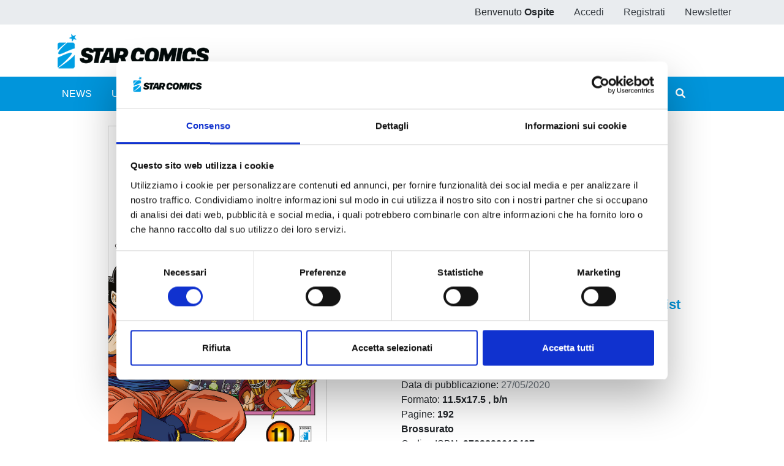

--- FILE ---
content_type: text/html;charset=UTF-8
request_url: https://www.starcomics.com/fumetto/dragon-ball-super-11-dragon-ball-super-11?r=%2Ffumetto%2Fjojonium-16
body_size: 88633
content:
<!DOCTYPE html>
<html lang="it" prefix="og: https://ogp.me/ns#" class="h-100">
	<head>
		<meta charset="utf-8"/>
		<meta http-equiv="X-UA-Compatible" content="IE=edge"/>
		<meta name="viewport" content="width=device-width, initial-scale=1"/>
		<title>Star Comics | DRAGON BALL SUPER Nr.11</title>
		<meta name="copyright" content="Starcomics"/>
		<meta name="format-detection" content="telephone=no"/>
		<meta name="description" content="Dopo l&rsquo;arrivo del Grande Kaioshin, il combattimento contro il malvagio Moro si sposta dallo spazio cosmico al nuovo pianeta Namecc." /><meta name="keywords" /><meta property="og:locale" content="it_IT" /><meta property="og:site_name" content="StarComics" /><meta property="og:title" content="DRAGON BALL SUPER Nr.11" /><meta property="og:description" content="Dopo l&rsquo;arrivo del Grande Kaioshin, il combattimento contro il malvagio Moro si sposta dallo spazio cosmico al nuovo pianeta Namecc." /><meta property="og:type" content="website" /><meta property="og:url" content="https://www.starcomics.com/fumetto/dragon-ball-super-11-dragon-ball-super-11?r=%2Ffumetto%2Fjojonium-16" /><meta property="twitter:card" content="summary" /><meta property="twitter:site" content="@EdStarComics" /><meta property="twitter:creator" content="@EdStarComics" /><meta property="og:image" content="https://www.starcomics.com/files/immagini/fumetti-cover/dragonballsuper11-1200px?r=%2Ffumetto%2Fjojonium-16" /><meta property="og:image:secure_url" content="https://www.starcomics.com/files/immagini/fumetti-cover/dragonballsuper11-1200px?r=%2Ffumetto%2Fjojonium-16" /><meta property="og:image:type" content="image/jpeg" /><meta property="og:image:width" content="1200" /><meta property="og:image:width" content="1827" />		<link rel="shortcut icon" type="image/x-icon" href="/favicon.ico" />
<link rel="apple-touch-icon" sizes="57x57" href="/img/favicon/apple-icon-57x57.png" />
<link rel="apple-touch-icon" sizes="60x60" href="/img/favicon/apple-icon-60x60.png" />
<link rel="apple-touch-icon" sizes="72x72" href="/img/favicon/apple-icon-72x72.png" />
<link rel="apple-touch-icon" sizes="76x76" href="/img/favicon/apple-icon-76x76.png" />
<link rel="apple-touch-icon" sizes="114x114" href="/img/favicon/apple-icon-114x114.png" />
<link rel="apple-touch-icon" sizes="120x120" href="/img/favicon/apple-icon-120x120.png" />
<link rel="apple-touch-icon" sizes="144x144" href="/img/favicon/apple-icon-144x144.png" />
<link rel="apple-touch-icon" sizes="152x152" href="/img/favicon/apple-icon-152x152.png" />
<link rel="apple-touch-icon" sizes="180x180" href="/img/favicon/apple-icon-180x180.png" />
<link rel="icon" type="image/png" sizes="192x192"  href="/img/favicon/android-icon-192x192.png" />
<link rel="icon" type="image/png" sizes="32x32" href="/img/favicon/favicon-32x32.png" />
<link rel="icon" type="image/png" sizes="96x96" href="/img/favicon/favicon-96x96.png" />
<link rel="icon" type="image/png" sizes="16x16" href="/img/favicon/favicon-16x16.png" />
<link rel="manifest" href="/manifest.json">
<meta name="msapplication-TileColor" content="#ffffff" />
<meta name="msapplication-TileImage" content="/img/favicon/ms-icon-144x144.png" />
<meta name="theme-color" content="#0195db" />
		<link rel="stylesheet" type="text/css" href="/css/font-awesome/all.min.css?v=2.1.6"/>
		<link
		rel="stylesheet" type="text/css" href="/css/app.min.css?v=2.1.6"/>
		<!--[if lt IE 9]>
		            <script src="/js/libs/html5shiv/html5shiv.min.js?v=2.1.6"></script>
		            <script src="/js/libs/respond/respond.min.js?v=2.1.6"></script>
		        <![endif]-->
					<script id="Cookiebot" src="https://consent.cookiebot.com/uc.js" data-cbid="f89bdd0e-da9e-4882-9358-dce9cade2c5b" data-blockingmode="auto" type="text/javascript"></script>
							<link rel="stylesheet" type="text/css" href="/css/libs/typeaheadjs/typeahead.min.css?v=2.1.6" />
<link rel="stylesheet" type="text/css" href="/css/libs/jquery-lightbox/lightbox.min.css?v=2.1.6" />
<link rel="stylesheet" type="text/css" href="/css/libs/swiper/swiper.min.css?v=2.1.6" />
				<link rel="stylesheet" type="text/css" href="/css/home.min.css?v=2.1.6" />
<link rel="stylesheet" type="text/css" href="/css/fumetto.min.css?v=2.1.6" />
				<!-- Meta Pixel Code -->

		<script>
			!function (f, b, e, v, n, t, s) {
            if (f.fbq) 
            return;

            n = f.fbq = function () {
            n.callMethod ? n.callMethod.apply(n, arguments) : n.queue.push(arguments)
            };

            if (! f._fbq) 
            f._fbq = n;

            n.push = n;
            n.loaded = !0;
            n.version = '2.0';

            n.queue = [];
            t = b.createElement(e);
            t.async = !0;

            t.src = v;
            s = b.getElementsByTagName(e)[0];

            s.parentNode.insertBefore(t, s)
            }(window, document, 'script', 'https://connect.facebook.net/en_US/fbevents.js');

            fbq('init', '730595134453239');

            fbq('track', 'PageView');
		</script>

		<noscript><img height="1" width="1" style="display:none" src="https://www.facebook.com/tr?id=730595134453239&ev=PageView&noscript=1"/></noscript>

		<!-- End Meta Pixel Code -->
	</head>
	<body class="d-flex flex-column h-100 px-0">
				<style>
    /* @media (max-width: 768px) {
        .popup_natalizio {
            width: 100%;
        }
    }
    @media (min-width: 769px) {
        .popup_natalizio {
            width: 60%;
        }
    } */
</style>						<header>
    <div class="bg-gray-200">
        <div class="container p-0">
            <ul class="nav justify-content-end">
                            <li class="nav-item d-none d-sm-block">
                    <span class="nav-link">Benvenuto <strong>Ospite</strong></span>
                </li>
                <li class="nav-item">
                    <a class="nav-link text-dark" href="/accedi?r=%2Ffumetto%2Fjojonium-16">Accedi</a>
                </li>
                <li class="nav-item">
                    <a class="nav-link text-dark" href="/registrazione?r=%2Ffumetto%2Fjojonium-16">Registrati</a>
                </li>
                <li class="nav-item">
                    <a class="nav-link text-dark" href="/iscrizione-newsletter?r=%2Ffumetto%2Fjojonium-16" title="Iscriviti alla newsletter">Newsletter</a>
                </li>
                        </ul>
        </div>
    </div>
    <nav class="navbar navbar-expand navbar-light">
        <div class="container">
            <a class="navbar-brand" href="/?r=%2Ffumetto%2Fjojonium-16" title="Home">
                <img src="/img/logo_starcomics_2021.png" alt="Star Comics" title="Star Comics" class="img-fluid" />
            </a>
            
            <ul class="navbar-nav ml-auto d-lg-none">
                <li class="nav-item d-block">
                    <button type="button" class="btn btn-link border-0 nav-link" data-toggle="collapse" data-target="#navbarSupportedContent" aria-controls="navbarSupportedContent" aria-expanded="false" aria-label="Toggle navigation">
                        <i class="fa fa-bars"></i>
                    </button>
                </li>
            </ul>
        </div>
    </nav>
    <div id="sub-menu" class="navbar navbar-expand-lg navbar-light bg-primary navbar-mini p-0">
        <div class="collapse navbar-collapse p-2" id="navbarSupportedContent">
            <div class="container">
                <ul class="navbar-nav mr-auto">
                    <li class="nav-item ">
                        <a class="nav-link text-white" href="/news?r=%2Ffumetto%2Fjojonium-16" title="News">NEWS</a>
                    </li>
                    <li class="nav-item ">
                        <a class="nav-link text-white" href="/uscite?r=%2Ffumetto%2Fjojonium-16" title="Ultime uscite">ULTIME USCITE</a>
                    </li>
                    <li class="nav-item ">
                        <a class="nav-link text-white" href="/shop-fumetti-online?r=%2Ffumetto%2Fjojonium-16" title="Shop">SHOP</a>
                    </li>
                    <li class="nav-item ">
                        <a class="nav-link text-white" href="/catalogo-fumetti?r=%2Ffumetto%2Fjojonium-16" title="Catalogo">CATALOGO</a>
                    </li>
                    <li class="nav-item ">
                        <a class="nav-link text-white" href="/sfoglia-online?r=%2Ffumetto%2Fjojonium-16" title="Sfoglia online">SFOGLIA ONLINE</a>
                    </li>
                    <li class="nav-item ">
                        <a class="nav-link text-white" href="/digistar?r=%2Ffumetto%2Fjojonium-16" title="DIGISTAR">DIGISTAR</a>
                    </li>
                    <li class="nav-item ml-auto"></li>
                		
<li class="nav-item">
        <a 
    	href="/?r=%2Ffumetto%2Fdragon-ball-super-11-dragon-ball-super-11%3Fr%3D%252Ffumetto%252Fjojonium-16&filter=1" 
    	class="nav-link text-white text-lg-center ilove " 
    	rel="noindex nofollow">
        <span>#ILOVEMANGA</span>
        <span>#STAR</span>
    </a>
</li>
<li class="nav-item">
        <a  
    	href="/?r=%2Ffumetto%2Fdragon-ball-super-11-dragon-ball-super-11%3Fr%3D%252Ffumetto%252Fjojonium-16&filter=2" 
    	class="nav-link text-white text-lg-center ilove " 
    	rel="noindex nofollow">
        <span>#ILOVECOMICS</span>
        <span>#ASTRA</span>
    </a>
</li>
                    <li class="nav-item">
                        <button type="button" class="btn btn-link border-0 nav-link text-white" data-toggle="modal" data-target="#search-modal" title="Cerca">
                            <i class="fa fa-search"></i> <span class="d-lg-none">CERCA</span>
                        </button>
                    </li>
                </ul>
            </div>
        </div>
    </div>
</header>
		<main role="main" class="flex-shrink-0">
			<section class="py-4">
    <div class="container">
                <div class="row dettaglio-fumetto">
            <div class="col-12 col-md-6 text-center text-md-left">
                       
                <a href="/files/immagini/fumetti-cover/dragonballsuper11-1200px?r=%2Ffumetto%2Fjojonium-16" data-lightbox="dragonballsuper11-1200px" data-title="DRAGON BALL SUPER n. 11" data-alt="DRAGON BALL SUPER n. 11">
                    <img src="/files/immagini/fumetti-cover/dragonballsuper11-1200px?r=%2Ffumetto%2Fjojonium-16" loading="lazy" width="1200" height="1827" class="immagine-fumetto-dettaglio img-fluid d-block mx-auto" title="Fumetto DRAGON BALL SUPER n. 11" />
                </a>
                            </div>
            <div class="col-12 col-md-6">
                <div class="row">
                    <div class="col">
                        <h1 class="h2" title="DRAGON BALL SUPER n. 11">
                            DRAGON BALL SUPER n. 11                        </h1>
                                                <p class="testata">
                            <a href="/testate-fumetti/dragon-ball-super?r=%2Ffumetto%2Fjojonium-16" title="Vedi tutti i fumetti della testata DRAGON BALL SUPER">
                                DRAGON BALL SUPER                            </a> 
                            <span>n.11</span>
                        </p>
                                                <p>
                            di 
                            <strong>
                                <a href="/autori-fumetti/akira-toriyama?r=%2Ffumetto%2Fjojonium-16" title="Vedi tutti i fumetti di Akira Toriyama">Akira Toriyama<span style="color: #000">,</span></a><a href="/autori-fumetti/toyotaro?r=%2Ffumetto%2Fjojonium-16" title="Vedi tutti i fumetti di Toyotaro">Toyotaro<span style="color: #000"></span></a>                            </strong>
                        </p>
                                                
                         <a href="https://www.starcomics.com/fumetto/dragon-ball-super-11-dragon-ball-super-11?r=%2Ffumetto%2Fjojonium-16" class="share">
                           <i class="far fa-share-alt"></i> Condividi
                        </a>
                    </div>
                </div>
                <div class="row my-4">
                    <div class="col-12 col-lg-4">
                        <p class="prezzo-dettaglio-fumetto">
                                                        &euro; 5,50                                                    </p>
                    </div>
                    <div class="col-12 col-lg-8">
                                                <p class="mb-0">
                            <button type="button"
                               class="btn btn-link text-muted text-decoration-none font-size-22 "
                                                              >
                                <i class="fas fa-shopping-cart fa-fw"></i> <strong>Acquista ora</strong>
                            </button>
                        </p>
                                                
                        <p class="mb-0">
                                                        <a href="/titoli-fumetti/dragon-ball-super?r=%2Ffumetto%2Fjojonium-16" class="btn btn-link text-decoration-none font-size-22" title="Vedi tutti gli store digitali disponibili per DRAGON BALL SUPER">
                                <i class="fas fa-globe fa-fw"></i> <strong>Edizione digitale</strong>
                            </a>
                                                    </p>
                        
                                                    
                        <p class="mb-0">
                            <a href="/accedi?r=%2Ffumetto%2Fdragon-ball-super-11-dragon-ball-super-11" rel="noindex nofollow" class="btn btn-link text-decoration-none font-size-22" title="Aggiungi alla wishlist">
                                <i class="far fa-heart fa-fw"></i> <strong>Aggiungi alla wishlist</strong>
                            </a>
                        </p>
                                                                    </div>
                </div>
                <div class="row">
                    <div class="col">
                                                                        <p class="mb-0">
                            <span>Categorie: </span>
                                                        <a
                                href="/categorie-fumetti/manga?r=%2Ffumetto%2Fjojonium-16"
                                title="Vedi tutti i fumetti della categoria Manga"
                            >Manga</a> 
                                                    </p>
                                                                                                <p class="mb-0">
                            <span>Sottocategorie: </span>
                                                        <a
                                href="/categorie-fumetti/manga/shonen?r=%2Ffumetto%2Fjojonium-16"
                                title="Vedi tutti i fumetti della sottocategoria Shonen"
                            >Shonen</a>                                                    </p>
                                                <p class="mb-0">
                            Serie: 
                            <a href="/titoli-fumetti/dragon-ball-super?r=%2Ffumetto%2Fjojonium-16" title="Vedi tutti i fumetti con titolo DRAGON BALL SUPER">
                                DRAGON BALL SUPER                            </a>
                        </p>
                        <p class="mb-0">Data di pubblicazione: <span class="text-muted">27/05/2020</span></p>
                        <p class="mb-0">
                            Formato:
                            <strong>
                                11.5x17.5                                                                                                , b/n
                                                            </strong>
                        </p>
                        <p class="mb-0">
                            Pagine: <strong>192</strong>
                        </p>

                                                <p class="mb-0">
                            <strong>Brossurato</strong>
                        </p>
                        
                        
                        
                        
                        <p class="mb-0">
                            Codice ISBN: <strong>9788822618467</strong>
                        </p>
                        
                                                                        <p class="mb-0">
                            Puoi trovarlo in: <strong>Fumetteria, Edicola, Online store, Formato Digitale, Libreria</strong>
                        </p>
                                            </div>
                </div>
            </div>
        </div>
        
        <div class="row">
            <div class="col-12">
                <div class="mt-4 pt-3">
                                        <h4 class="text-primary">LA SAGA PIÙ FAMOSA AL MONDO TORNA CON STORIE INEDITE E SPETTACOLARI!</h4>
                                        
                        <p>Dopo l’arrivo del Grande Kaioshin, il combattimento contro il malvagio Moro si sposta dallo spazio cosmico al nuovo pianeta Namecc. A causa del terzo desiderio espresso dal nemico, Goku e i suoi si trovano improvvisamente in svantaggio e decidono così di battere momentaneamente in ritirata...</p>                    
                </div>
            </div>
        </div>
    </div>
</section>



<section class="bg-light py-4">
    <div class="container bg-light">
        <div class="row mb-4">
            <div class="col-12">
                <div class="pt-4">
                    <h2 class="mb-4" title="Altri volumi della serie">Altri volumi della serie</h2>
                      
                    <div class="swiper-container swiper-container-mx-negative swiper-init" data-swiper="{&quot;slidesPerView&quot;:4,&quot;spaceBetween&quot;:5,&quot;loop&quot;:false,&quot;autoplay&quot;:true,&quot;roundLengths&quot;:true,&quot;breakpoints&quot;:{&quot;1200&quot;:{&quot;slidesPerView&quot;:3},&quot;991&quot;:{&quot;slidesPerView&quot;:2},&quot;565&quot;:{&quot;slidesPerView&quot;:1}},&quot;pagination&quot;:{&quot;el&quot;:&quot;.swiper-pagination&quot;,&quot;clickable&quot;:true,&quot;dynamicBullets&quot;:true},&quot;navigation&quot;:{&quot;nextEl&quot;:&quot;.swiper-button-next&quot;,&quot;prevEl&quot;:&quot;.swiper-button-prev&quot;}}">
    <div class="swiper-wrapper pb-5">
                <div class="swiper-slide h-auto px-2">
            <div class="card fumetto-card border-0">
        <a href="/fumetto/dragon-ball-super-24?r=%2Ffumetto%2Fjojonium-16" title="DRAGON BALL SUPER n. 24">
    <div class="card-img-top">
                <figure class="mb-0">
            <img src="/files/immagini/fumetti-cover/thumbnail/dragonballsuper-24-1200px?r=%2Ffumetto%2Fjojonium-16" loading="lazy" width="1200" height="1827" title="DRAGON BALL SUPER n. 24" alt="DRAGON BALL SUPER n. 24" />
        </figure>
            </div>
    </a>
    <a href="/fumetto/dragon-ball-super-24?r=%2Ffumetto%2Fjojonium-16" title="DRAGON BALL SUPER n. 24">
    	<div class="card-body text-center">
    	    <h4 class="card-title mb-0">
                DRAGON BALL SUPER n. 24            </h4>
            <p class="card-text mb-0 d-flex flex-column justify-content-end">
                                <span class="text-secondary">11/11/2025</span>
            </p>
        </div>
    </a>
    <div class="text-center">
                <div class="d-flex justify-content-between m-auto nav-card-options">
            <div class="d-flex align-items-center font-weight-bold ml-0">
            	            	
            	&euro; 5,50                            </div>
            <div class="mr-0">
                <div class="nav justify-content-end">
                    <div class="nav-item">
                       
                                 
                        <a class="btn btn-link" href="/accedi?r=%2Ffumetto%2Fdragon-ball-super-11-dragon-ball-super-11" rel="noindex nofollow" title="Aggiungi alla wishlist">
                            <i class="far fa-heart"></i>
                        </a>
                     
                    </div>
                    <div class="nav-item">
                                                                                
                        <a class="btn btn-link pr-0" href="/accedi?r=%2Ffumetto%2Fdragon-ball-super-11-dragon-ball-super-11" rel="noindex nofollow" title="Aggiungi al carrello">
                            <i class="fas fa-shopping-cart"></i>
                        </a>
                                                                        </div>
                </div>
            </div>
        </div>
            </div>
</div>
        </div>
                <div class="swiper-slide h-auto px-2">
            <div class="card fumetto-card border-0">
        <a href="/fumetto/dragon-ball-super-23?r=%2Ffumetto%2Fjojonium-16" title="DRAGON BALL SUPER n. 23">
    <div class="card-img-top">
                <figure class="mb-0">
            <img src="/files/immagini/fumetti-cover/thumbnail/dragonballsuper-23-1200px-1?r=%2Ffumetto%2Fjojonium-16" loading="lazy" width="1200" height="1827" title="DRAGON BALL SUPER n. 23" alt="DRAGON BALL SUPER n. 23" />
        </figure>
            </div>
    </a>
    <a href="/fumetto/dragon-ball-super-23?r=%2Ffumetto%2Fjojonium-16" title="DRAGON BALL SUPER n. 23">
    	<div class="card-body text-center">
    	    <h4 class="card-title mb-0">
                DRAGON BALL SUPER n. 23            </h4>
            <p class="card-text mb-0 d-flex flex-column justify-content-end">
                                <span class="text-secondary">29/10/2024</span>
            </p>
        </div>
    </a>
    <div class="text-center">
                <div class="d-flex justify-content-between m-auto nav-card-options">
            <div class="d-flex align-items-center font-weight-bold ml-0">
            	            	
            	&euro; 5,50                            </div>
            <div class="mr-0">
                <div class="nav justify-content-end">
                    <div class="nav-item">
                       
                                 
                        <a class="btn btn-link" href="/accedi?r=%2Ffumetto%2Fdragon-ball-super-11-dragon-ball-super-11" rel="noindex nofollow" title="Aggiungi alla wishlist">
                            <i class="far fa-heart"></i>
                        </a>
                     
                    </div>
                    <div class="nav-item">
                                                	                    	<a class="btn btn-link text-muted pr-0" rel="noindex nofollow" title="Fumetto non disponibile">
                            <i class="fas fa-shopping-cart"></i>
                        </a>
                    		                                            </div>
                </div>
            </div>
        </div>
            </div>
</div>
        </div>
                <div class="swiper-slide h-auto px-2">
            <div class="card fumetto-card border-0">
        <a href="/fumetto/dragon-ball-super-22?r=%2Ffumetto%2Fjojonium-16" title="DRAGON BALL SUPER n. 22">
    <div class="card-img-top">
                <figure class="mb-0">
            <img src="/files/immagini/fumetti-cover/thumbnail/dragonballsuper-22-1200px?r=%2Ffumetto%2Fjojonium-16" loading="lazy" width="1200" height="1827" title="DRAGON BALL SUPER n. 22" alt="DRAGON BALL SUPER n. 22" />
        </figure>
            </div>
    </a>
    <a href="/fumetto/dragon-ball-super-22?r=%2Ffumetto%2Fjojonium-16" title="DRAGON BALL SUPER n. 22">
    	<div class="card-body text-center">
    	    <h4 class="card-title mb-0">
                DRAGON BALL SUPER n. 22            </h4>
            <p class="card-text mb-0 d-flex flex-column justify-content-end">
                                <span class="text-secondary">18/06/2024</span>
            </p>
        </div>
    </a>
    <div class="text-center">
                <div class="d-flex justify-content-between m-auto nav-card-options">
            <div class="d-flex align-items-center font-weight-bold ml-0">
            	            	
            	&euro; 5,50                            </div>
            <div class="mr-0">
                <div class="nav justify-content-end">
                    <div class="nav-item">
                       
                                 
                        <a class="btn btn-link" href="/accedi?r=%2Ffumetto%2Fdragon-ball-super-11-dragon-ball-super-11" rel="noindex nofollow" title="Aggiungi alla wishlist">
                            <i class="far fa-heart"></i>
                        </a>
                     
                    </div>
                    <div class="nav-item">
                                                	                    	<a class="btn btn-link text-muted pr-0" rel="noindex nofollow" title="Fumetto non disponibile">
                            <i class="fas fa-shopping-cart"></i>
                        </a>
                    		                                            </div>
                </div>
            </div>
        </div>
            </div>
</div>
        </div>
                <div class="swiper-slide h-auto px-2">
            <div class="card fumetto-card border-0">
        <a href="/fumetto/dragon-ball-super-21?r=%2Ffumetto%2Fjojonium-16" title="DRAGON BALL SUPER n. 21">
    <div class="card-img-top">
                <figure class="mb-0">
            <img src="/files/immagini/fumetti-cover/thumbnail/dragonballsuper-21-1200px?r=%2Ffumetto%2Fjojonium-16" loading="lazy" width="1200" height="1827" title="DRAGON BALL SUPER n. 21" alt="DRAGON BALL SUPER n. 21" />
        </figure>
            </div>
    </a>
    <a href="/fumetto/dragon-ball-super-21?r=%2Ffumetto%2Fjojonium-16" title="DRAGON BALL SUPER n. 21">
    	<div class="card-body text-center">
    	    <h4 class="card-title mb-0">
                DRAGON BALL SUPER n. 21            </h4>
            <p class="card-text mb-0 d-flex flex-column justify-content-end">
                                <span class="text-secondary">30/01/2024</span>
            </p>
        </div>
    </a>
    <div class="text-center">
                <div class="d-flex justify-content-between m-auto nav-card-options">
            <div class="d-flex align-items-center font-weight-bold ml-0">
            	            	
            	&euro; 5,50                            </div>
            <div class="mr-0">
                <div class="nav justify-content-end">
                    <div class="nav-item">
                       
                                 
                        <a class="btn btn-link" href="/accedi?r=%2Ffumetto%2Fdragon-ball-super-11-dragon-ball-super-11" rel="noindex nofollow" title="Aggiungi alla wishlist">
                            <i class="far fa-heart"></i>
                        </a>
                     
                    </div>
                    <div class="nav-item">
                                                	                    	<a class="btn btn-link text-muted pr-0" rel="noindex nofollow" title="Fumetto non disponibile">
                            <i class="fas fa-shopping-cart"></i>
                        </a>
                    		                                            </div>
                </div>
            </div>
        </div>
            </div>
</div>
        </div>
                <div class="swiper-slide h-auto px-2">
            <div class="card fumetto-card border-0">
        <a href="/fumetto/dragon-ball-super-20?r=%2Ffumetto%2Fjojonium-16" title="DRAGON BALL SUPER n. 20">
    <div class="card-img-top">
                <figure class="mb-0">
            <img src="/files/immagini/fumetti-cover/thumbnail/dragon-ball-super-20-1200px?r=%2Ffumetto%2Fjojonium-16" loading="lazy" width="1200" height="1827" title="DRAGON BALL SUPER n. 20" alt="DRAGON BALL SUPER n. 20" />
        </figure>
            </div>
    </a>
    <a href="/fumetto/dragon-ball-super-20?r=%2Ffumetto%2Fjojonium-16" title="DRAGON BALL SUPER n. 20">
    	<div class="card-body text-center">
    	    <h4 class="card-title mb-0">
                DRAGON BALL SUPER n. 20            </h4>
            <p class="card-text mb-0 d-flex flex-column justify-content-end">
                                <span class="text-secondary">27/09/2023</span>
            </p>
        </div>
    </a>
    <div class="text-center">
                <div class="d-flex justify-content-between m-auto nav-card-options">
            <div class="d-flex align-items-center font-weight-bold ml-0">
            	            	
            	&euro; 5,50                            </div>
            <div class="mr-0">
                <div class="nav justify-content-end">
                    <div class="nav-item">
                       
                                 
                        <a class="btn btn-link" href="/accedi?r=%2Ffumetto%2Fdragon-ball-super-11-dragon-ball-super-11" rel="noindex nofollow" title="Aggiungi alla wishlist">
                            <i class="far fa-heart"></i>
                        </a>
                     
                    </div>
                    <div class="nav-item">
                                                                                
                        <a class="btn btn-link pr-0" href="/accedi?r=%2Ffumetto%2Fdragon-ball-super-11-dragon-ball-super-11" rel="noindex nofollow" title="Aggiungi al carrello">
                            <i class="fas fa-shopping-cart"></i>
                        </a>
                                                                        </div>
                </div>
            </div>
        </div>
            </div>
</div>
        </div>
                <div class="swiper-slide h-auto px-2">
            <div class="card fumetto-card border-0">
        <a href="/fumetto/dragon-ball-super-19?r=%2Ffumetto%2Fjojonium-16" title="DRAGON BALL SUPER n. 19">
    <div class="card-img-top">
                <figure class="mb-0">
            <img src="/files/immagini/fumetti-cover/thumbnail/db-super-19-1200px?r=%2Ffumetto%2Fjojonium-16" loading="lazy" width="1200" height="1827" title="DRAGON BALL SUPER n. 19" alt="DRAGON BALL SUPER n. 19" />
        </figure>
            </div>
    </a>
    <a href="/fumetto/dragon-ball-super-19?r=%2Ffumetto%2Fjojonium-16" title="DRAGON BALL SUPER n. 19">
    	<div class="card-body text-center">
    	    <h4 class="card-title mb-0">
                DRAGON BALL SUPER n. 19            </h4>
            <p class="card-text mb-0 d-flex flex-column justify-content-end">
                                <span class="text-secondary">24/05/2023</span>
            </p>
        </div>
    </a>
    <div class="text-center">
                <div class="d-flex justify-content-between m-auto nav-card-options">
            <div class="d-flex align-items-center font-weight-bold ml-0">
            	            	
            	&euro; 5,50                            </div>
            <div class="mr-0">
                <div class="nav justify-content-end">
                    <div class="nav-item">
                       
                                 
                        <a class="btn btn-link" href="/accedi?r=%2Ffumetto%2Fdragon-ball-super-11-dragon-ball-super-11" rel="noindex nofollow" title="Aggiungi alla wishlist">
                            <i class="far fa-heart"></i>
                        </a>
                     
                    </div>
                    <div class="nav-item">
                                                	                    	<a class="btn btn-link text-muted pr-0" rel="noindex nofollow" title="Fumetto non disponibile">
                            <i class="fas fa-shopping-cart"></i>
                        </a>
                    		                                            </div>
                </div>
            </div>
        </div>
            </div>
</div>
        </div>
                <div class="swiper-slide h-auto px-2">
            <div class="card fumetto-card border-0">
        <a href="/fumetto/dragon-ball-super-18?r=%2Ffumetto%2Fjojonium-16" title="DRAGON BALL SUPER n. 18">
    <div class="card-img-top">
                <figure class="mb-0">
            <img src="/files/immagini/fumetti-cover/thumbnail/dragon-ball-super-18-1200px?r=%2Ffumetto%2Fjojonium-16" loading="lazy" width="1200" height="1827" title="DRAGON BALL SUPER n. 18" alt="DRAGON BALL SUPER n. 18" />
        </figure>
            </div>
    </a>
    <a href="/fumetto/dragon-ball-super-18?r=%2Ffumetto%2Fjojonium-16" title="DRAGON BALL SUPER n. 18">
    	<div class="card-body text-center">
    	    <h4 class="card-title mb-0">
                DRAGON BALL SUPER n. 18            </h4>
            <p class="card-text mb-0 d-flex flex-column justify-content-end">
                                <span class="text-secondary">25/01/2023</span>
            </p>
        </div>
    </a>
    <div class="text-center">
                <div class="d-flex justify-content-between m-auto nav-card-options">
            <div class="d-flex align-items-center font-weight-bold ml-0">
            	            	
            	&euro; 5,50                            </div>
            <div class="mr-0">
                <div class="nav justify-content-end">
                    <div class="nav-item">
                       
                                 
                        <a class="btn btn-link" href="/accedi?r=%2Ffumetto%2Fdragon-ball-super-11-dragon-ball-super-11" rel="noindex nofollow" title="Aggiungi alla wishlist">
                            <i class="far fa-heart"></i>
                        </a>
                     
                    </div>
                    <div class="nav-item">
                                                                                
                        <a class="btn btn-link pr-0" href="/accedi?r=%2Ffumetto%2Fdragon-ball-super-11-dragon-ball-super-11" rel="noindex nofollow" title="Aggiungi al carrello">
                            <i class="fas fa-shopping-cart"></i>
                        </a>
                                                                        </div>
                </div>
            </div>
        </div>
            </div>
</div>
        </div>
                <div class="swiper-slide h-auto px-2">
            <div class="card fumetto-card border-0">
        <a href="/fumetto/dragon-ball-super-17?r=%2Ffumetto%2Fjojonium-16" title="DRAGON BALL SUPER n. 17">
    <div class="card-img-top">
                <figure class="mb-0">
            <img src="/files/immagini/fumetti-cover/thumbnail/dragonball-super-17-1200px?r=%2Ffumetto%2Fjojonium-16" loading="lazy" width="1200" height="1825" title="DRAGON BALL SUPER n. 17" alt="DRAGON BALL SUPER n. 17" />
        </figure>
            </div>
    </a>
    <a href="/fumetto/dragon-ball-super-17?r=%2Ffumetto%2Fjojonium-16" title="DRAGON BALL SUPER n. 17">
    	<div class="card-body text-center">
    	    <h4 class="card-title mb-0">
                DRAGON BALL SUPER n. 17            </h4>
            <p class="card-text mb-0 d-flex flex-column justify-content-end">
                                <span class="text-secondary">21/09/2022</span>
            </p>
        </div>
    </a>
    <div class="text-center">
                <div class="d-flex justify-content-between m-auto nav-card-options">
            <div class="d-flex align-items-center font-weight-bold ml-0">
            	            	
            	&euro; 5,50                            </div>
            <div class="mr-0">
                <div class="nav justify-content-end">
                    <div class="nav-item">
                       
                                 
                        <a class="btn btn-link" href="/accedi?r=%2Ffumetto%2Fdragon-ball-super-11-dragon-ball-super-11" rel="noindex nofollow" title="Aggiungi alla wishlist">
                            <i class="far fa-heart"></i>
                        </a>
                     
                    </div>
                    <div class="nav-item">
                                                                                
                        <a class="btn btn-link pr-0" href="/accedi?r=%2Ffumetto%2Fdragon-ball-super-11-dragon-ball-super-11" rel="noindex nofollow" title="Aggiungi al carrello">
                            <i class="fas fa-shopping-cart"></i>
                        </a>
                                                                        </div>
                </div>
            </div>
        </div>
            </div>
</div>
        </div>
                <div class="swiper-slide h-auto px-2">
            <div class="card fumetto-card border-0">
        <a href="/fumetto/dragon-ball-super-16?r=%2Ffumetto%2Fjojonium-16" title="DRAGON BALL SUPER n. 16">
    <div class="card-img-top">
                <figure class="mb-0">
            <img src="/files/immagini/fumetti-cover/thumbnail/dragonballsuper-16-1200px?r=%2Ffumetto%2Fjojonium-16" loading="lazy" width="1200" height="1826" title="DRAGON BALL SUPER n. 16" alt="DRAGON BALL SUPER n. 16" />
        </figure>
            </div>
    </a>
    <a href="/fumetto/dragon-ball-super-16?r=%2Ffumetto%2Fjojonium-16" title="DRAGON BALL SUPER n. 16">
    	<div class="card-body text-center">
    	    <h4 class="card-title mb-0">
                DRAGON BALL SUPER n. 16            </h4>
            <p class="card-text mb-0 d-flex flex-column justify-content-end">
                                <span class="text-secondary">20/04/2022</span>
            </p>
        </div>
    </a>
    <div class="text-center">
                <div class="d-flex justify-content-between m-auto nav-card-options">
            <div class="d-flex align-items-center font-weight-bold ml-0">
            	            	
            	&euro; 5,90                            </div>
            <div class="mr-0">
                <div class="nav justify-content-end">
                    <div class="nav-item">
                       
                                 
                        <a class="btn btn-link" href="/accedi?r=%2Ffumetto%2Fdragon-ball-super-11-dragon-ball-super-11" rel="noindex nofollow" title="Aggiungi alla wishlist">
                            <i class="far fa-heart"></i>
                        </a>
                     
                    </div>
                    <div class="nav-item">
                                                	                    	<a class="btn btn-link text-muted pr-0" rel="noindex nofollow" title="Fumetto non disponibile">
                            <i class="fas fa-shopping-cart"></i>
                        </a>
                    		                                            </div>
                </div>
            </div>
        </div>
            </div>
</div>
        </div>
                <div class="swiper-slide h-auto px-2">
            <div class="card fumetto-card border-0">
        <a href="/fumetto/dragon-ball-super-15?r=%2Ffumetto%2Fjojonium-16" title="DRAGON BALL SUPER n. 15">
    <div class="card-img-top">
                <figure class="mb-0">
            <img src="/files/immagini/fumetti-cover/thumbnail/dragonballsuper15-1200px?r=%2Ffumetto%2Fjojonium-16" loading="lazy" width="1200" height="1826" title="DRAGON BALL SUPER n. 15" alt="DRAGON BALL SUPER n. 15" />
        </figure>
            </div>
    </a>
    <a href="/fumetto/dragon-ball-super-15?r=%2Ffumetto%2Fjojonium-16" title="DRAGON BALL SUPER n. 15">
    	<div class="card-body text-center">
    	    <h4 class="card-title mb-0">
                DRAGON BALL SUPER n. 15            </h4>
            <p class="card-text mb-0 d-flex flex-column justify-content-end">
                                <span class="text-secondary">22/12/2021</span>
            </p>
        </div>
    </a>
    <div class="text-center">
                <div class="d-flex justify-content-between m-auto nav-card-options">
            <div class="d-flex align-items-center font-weight-bold ml-0">
            	            	
            	&euro; 5,90                            </div>
            <div class="mr-0">
                <div class="nav justify-content-end">
                    <div class="nav-item">
                       
                                 
                        <a class="btn btn-link" href="/accedi?r=%2Ffumetto%2Fdragon-ball-super-11-dragon-ball-super-11" rel="noindex nofollow" title="Aggiungi alla wishlist">
                            <i class="far fa-heart"></i>
                        </a>
                     
                    </div>
                    <div class="nav-item">
                                                                                
                        <a class="btn btn-link pr-0" href="/accedi?r=%2Ffumetto%2Fdragon-ball-super-11-dragon-ball-super-11" rel="noindex nofollow" title="Aggiungi al carrello">
                            <i class="fas fa-shopping-cart"></i>
                        </a>
                                                                        </div>
                </div>
            </div>
        </div>
            </div>
</div>
        </div>
                <div class="swiper-slide h-auto px-2">
            <div class="card fumetto-card border-0">
        <a href="/fumetto/dragon-ball-super-14?r=%2Ffumetto%2Fjojonium-16" title="DRAGON BALL SUPER n. 14">
    <div class="card-img-top">
                <figure class="mb-0">
            <img src="/files/immagini/fumetti-cover/thumbnail/dragonballsuper14-1200px?r=%2Ffumetto%2Fjojonium-16" loading="lazy" width="1200" height="1826" title="DRAGON BALL SUPER n. 14" alt="DRAGON BALL SUPER n. 14" />
        </figure>
            </div>
    </a>
    <a href="/fumetto/dragon-ball-super-14?r=%2Ffumetto%2Fjojonium-16" title="DRAGON BALL SUPER n. 14">
    	<div class="card-body text-center">
    	    <h4 class="card-title mb-0">
                DRAGON BALL SUPER n. 14            </h4>
            <p class="card-text mb-0 d-flex flex-column justify-content-end">
                                <span class="text-secondary">25/08/2021</span>
            </p>
        </div>
    </a>
    <div class="text-center">
                <div class="d-flex justify-content-between m-auto nav-card-options">
            <div class="d-flex align-items-center font-weight-bold ml-0">
            	            	
            	&euro; 5,50                            </div>
            <div class="mr-0">
                <div class="nav justify-content-end">
                    <div class="nav-item">
                       
                                 
                        <a class="btn btn-link" href="/accedi?r=%2Ffumetto%2Fdragon-ball-super-11-dragon-ball-super-11" rel="noindex nofollow" title="Aggiungi alla wishlist">
                            <i class="far fa-heart"></i>
                        </a>
                     
                    </div>
                    <div class="nav-item">
                                                                                
                        <a class="btn btn-link pr-0" href="/accedi?r=%2Ffumetto%2Fdragon-ball-super-11-dragon-ball-super-11" rel="noindex nofollow" title="Aggiungi al carrello">
                            <i class="fas fa-shopping-cart"></i>
                        </a>
                                                                        </div>
                </div>
            </div>
        </div>
            </div>
</div>
        </div>
                <div class="swiper-slide h-auto px-2">
            <div class="card fumetto-card border-0">
        <a href="/fumetto/dragon-ball-super-13?r=%2Ffumetto%2Fjojonium-16" title="DRAGON BALL SUPER n. 13">
    <div class="card-img-top">
                <figure class="mb-0">
            <img src="/files/immagini/fumetti-cover/thumbnail/dragonballsuper13-1200px?r=%2Ffumetto%2Fjojonium-16" loading="lazy" width="1200" height="1827" title="DRAGON BALL SUPER n. 13" alt="DRAGON BALL SUPER n. 13" />
        </figure>
            </div>
    </a>
    <a href="/fumetto/dragon-ball-super-13?r=%2Ffumetto%2Fjojonium-16" title="DRAGON BALL SUPER n. 13">
    	<div class="card-body text-center">
    	    <h4 class="card-title mb-0">
                DRAGON BALL SUPER n. 13            </h4>
            <p class="card-text mb-0 d-flex flex-column justify-content-end">
                                <span class="text-secondary">24/02/2021</span>
            </p>
        </div>
    </a>
    <div class="text-center">
                <div class="d-flex justify-content-between m-auto nav-card-options">
            <div class="d-flex align-items-center font-weight-bold ml-0">
            	            	
            	&euro; 5,50                            </div>
            <div class="mr-0">
                <div class="nav justify-content-end">
                    <div class="nav-item">
                       
                                 
                        <a class="btn btn-link" href="/accedi?r=%2Ffumetto%2Fdragon-ball-super-11-dragon-ball-super-11" rel="noindex nofollow" title="Aggiungi alla wishlist">
                            <i class="far fa-heart"></i>
                        </a>
                     
                    </div>
                    <div class="nav-item">
                                                                                
                        <a class="btn btn-link pr-0" href="/accedi?r=%2Ffumetto%2Fdragon-ball-super-11-dragon-ball-super-11" rel="noindex nofollow" title="Aggiungi al carrello">
                            <i class="fas fa-shopping-cart"></i>
                        </a>
                                                                        </div>
                </div>
            </div>
        </div>
            </div>
</div>
        </div>
               
    </div>
    <div class="swiper-pagination"></div>
    <div class="swiper-button-next"></div>
    <div class="swiper-button-prev"></div>
</div>
	<div class="text-center p-3">
        <a href="/titoli-fumetti/dragon-ball-super?r=%2Ffumetto%2Fjojonium-16" class="btn btn-primary">
            Mostra tutto
        </a>
	</div>
                </div>
            </div>
        </div>
    </div>
</section>

<section class="py-4">
    <div class="container">
                <div class="row mb-4">
            <div class="col-12">
                
                <h2 class="mb-4" title="Se ti è piaciuto prova anche">Se ti è piaciuto prova anche: </h2>
                <div class="swiper-container swiper-container-mx-negative swiper-init" data-swiper="{&quot;slidesPerView&quot;:4,&quot;spaceBetween&quot;:5,&quot;loop&quot;:false,&quot;autoplay&quot;:true,&quot;roundLengths&quot;:true,&quot;breakpoints&quot;:{&quot;1200&quot;:{&quot;slidesPerView&quot;:3},&quot;991&quot;:{&quot;slidesPerView&quot;:2},&quot;565&quot;:{&quot;slidesPerView&quot;:1}},&quot;pagination&quot;:{&quot;el&quot;:&quot;.swiper-pagination&quot;,&quot;clickable&quot;:true,&quot;dynamicBullets&quot;:true},&quot;navigation&quot;:{&quot;nextEl&quot;:&quot;.swiper-button-next&quot;,&quot;prevEl&quot;:&quot;.swiper-button-prev&quot;}}">
    <div class="swiper-wrapper pb-5">
                <div class="swiper-slide h-auto px-2">
            <div class="card fumetto-card border-0">
        <a href="/fumetto/inuyasha-wide-edition-26?r=%2Ffumetto%2Fjojonium-16" title="INUYASHA WIDE EDITION n. 26">
    <div class="card-img-top">
                <figure class="mb-0">
            <img src="/files/immagini/fumetti-cover/thumbnail/inuyasha-wideedition-26-1200px?r=%2Ffumetto%2Fjojonium-16" loading="lazy" width="1199" height="1736" title="INUYASHA WIDE EDITION n. 26" alt="INUYASHA WIDE EDITION n. 26" />
        </figure>
            </div>
    </a>
    <a href="/fumetto/inuyasha-wide-edition-26?r=%2Ffumetto%2Fjojonium-16" title="INUYASHA WIDE EDITION n. 26">
    	<div class="card-body text-center">
    	    <h4 class="card-title mb-0">
                INUYASHA WIDE EDITION n. 26            </h4>
            <p class="card-text mb-0 d-flex flex-column justify-content-end">
                                <span class="text-secondary">25/11/2025</span>
            </p>
        </div>
    </a>
    <div class="text-center">
                <div class="d-flex justify-content-between m-auto nav-card-options">
            <div class="d-flex align-items-center font-weight-bold ml-0">
            	            	
            	&euro; 9,95                            </div>
            <div class="mr-0">
                <div class="nav justify-content-end">
                    <div class="nav-item">
                       
                                 
                        <a class="btn btn-link" href="/accedi?r=%2Ffumetto%2Fdragon-ball-super-11-dragon-ball-super-11" rel="noindex nofollow" title="Aggiungi alla wishlist">
                            <i class="far fa-heart"></i>
                        </a>
                     
                    </div>
                    <div class="nav-item">
                                                                                
                        <a class="btn btn-link pr-0" href="/accedi?r=%2Ffumetto%2Fdragon-ball-super-11-dragon-ball-super-11" rel="noindex nofollow" title="Aggiungi al carrello">
                            <i class="fas fa-shopping-cart"></i>
                        </a>
                                                                        </div>
                </div>
            </div>
        </div>
            </div>
</div>
        </div>
                <div class="swiper-slide h-auto px-2">
            <div class="card fumetto-card border-0">
        <a href="/fumetto/super-dragon-ball-heroes-meteor-mission-1?r=%2Ffumetto%2Fjojonium-16" title="SUPER DRAGON BALL HEROES - METEOR MISSION! n. 1">
    <div class="card-img-top">
                <figure class="mb-0">
            <img src="/files/immagini/fumetti-cover/thumbnail/superdragonballheroes-meteormission-1-1200px?r=%2Ffumetto%2Fjojonium-16" loading="lazy" width="1200" height="1827" title="SUPER DRAGON BALL HEROES - METEOR MISSION! n. 1" alt="SUPER DRAGON BALL HEROES - METEOR MISSION! n. 1" />
        </figure>
            </div>
    </a>
    <a href="/fumetto/super-dragon-ball-heroes-meteor-mission-1?r=%2Ffumetto%2Fjojonium-16" title="SUPER DRAGON BALL HEROES - METEOR MISSION! n. 1">
    	<div class="card-body text-center">
    	    <h4 class="card-title mb-0">
                SUPER DRAGON BALL HEROES - METEOR MISSION! n. 1            </h4>
            <p class="card-text mb-0 d-flex flex-column justify-content-end">
                                <span class="text-secondary">25/11/2025</span>
            </p>
        </div>
    </a>
    <div class="text-center">
                <div class="d-flex justify-content-between m-auto nav-card-options">
            <div class="d-flex align-items-center font-weight-bold ml-0">
            	            	
            	&euro; 5,50                            </div>
            <div class="mr-0">
                <div class="nav justify-content-end">
                    <div class="nav-item">
                       
                                 
                        <a class="btn btn-link" href="/accedi?r=%2Ffumetto%2Fdragon-ball-super-11-dragon-ball-super-11" rel="noindex nofollow" title="Aggiungi alla wishlist">
                            <i class="far fa-heart"></i>
                        </a>
                     
                    </div>
                    <div class="nav-item">
                                                                                
                        <a class="btn btn-link pr-0" href="/accedi?r=%2Ffumetto%2Fdragon-ball-super-11-dragon-ball-super-11" rel="noindex nofollow" title="Aggiungi al carrello">
                            <i class="fas fa-shopping-cart"></i>
                        </a>
                                                                        </div>
                </div>
            </div>
        </div>
            </div>
</div>
        </div>
                <div class="swiper-slide h-auto px-2">
            <div class="card fumetto-card border-0">
        <a href="/fumetto/a-couple-of-cuckoos-19?r=%2Ffumetto%2Fjojonium-16" title="A COUPLE OF CUCKOOS n. 19">
    <div class="card-img-top">
                <figure class="mb-0">
            <img src="/files/immagini/fumetti-cover/thumbnail/acoupleofcuckoos-19-1200px?r=%2Ffumetto%2Fjojonium-16" loading="lazy" width="1200" height="1827" title="A COUPLE OF CUCKOOS n. 19" alt="A COUPLE OF CUCKOOS n. 19" />
        </figure>
            </div>
    </a>
    <a href="/fumetto/a-couple-of-cuckoos-19?r=%2Ffumetto%2Fjojonium-16" title="A COUPLE OF CUCKOOS n. 19">
    	<div class="card-body text-center">
    	    <h4 class="card-title mb-0">
                A COUPLE OF CUCKOOS n. 19            </h4>
            <p class="card-text mb-0 d-flex flex-column justify-content-end">
                                <span class="text-secondary">25/11/2025</span>
            </p>
        </div>
    </a>
    <div class="text-center">
                <div class="d-flex justify-content-between m-auto nav-card-options">
            <div class="d-flex align-items-center font-weight-bold ml-0">
            	            	
            	&euro; 5,90                            </div>
            <div class="mr-0">
                <div class="nav justify-content-end">
                    <div class="nav-item">
                       
                                 
                        <a class="btn btn-link" href="/accedi?r=%2Ffumetto%2Fdragon-ball-super-11-dragon-ball-super-11" rel="noindex nofollow" title="Aggiungi alla wishlist">
                            <i class="far fa-heart"></i>
                        </a>
                     
                    </div>
                    <div class="nav-item">
                                                                                
                        <a class="btn btn-link pr-0" href="/accedi?r=%2Ffumetto%2Fdragon-ball-super-11-dragon-ball-super-11" rel="noindex nofollow" title="Aggiungi al carrello">
                            <i class="fas fa-shopping-cart"></i>
                        </a>
                                                                        </div>
                </div>
            </div>
        </div>
            </div>
</div>
        </div>
                <div class="swiper-slide h-auto px-2">
            <div class="card fumetto-card border-0">
        <a href="/fumetto/edens-zero-30?r=%2Ffumetto%2Fjojonium-16" title="EDENS ZERO n. 30">
    <div class="card-img-top">
                <figure class="mb-0">
            <img src="/files/immagini/fumetti-cover/thumbnail/edenszero-30-1200px?r=%2Ffumetto%2Fjojonium-16" loading="lazy" width="1200" height="1827" title="EDENS ZERO n. 30" alt="EDENS ZERO n. 30" />
        </figure>
            </div>
    </a>
    <a href="/fumetto/edens-zero-30?r=%2Ffumetto%2Fjojonium-16" title="EDENS ZERO n. 30">
    	<div class="card-body text-center">
    	    <h4 class="card-title mb-0">
                EDENS ZERO n. 30            </h4>
            <p class="card-text mb-0 d-flex flex-column justify-content-end">
                                <span class="text-secondary">25/11/2025</span>
            </p>
        </div>
    </a>
    <div class="text-center">
                <div class="d-flex justify-content-between m-auto nav-card-options">
            <div class="d-flex align-items-center font-weight-bold ml-0">
            	            	
            	&euro; 5,50                            </div>
            <div class="mr-0">
                <div class="nav justify-content-end">
                    <div class="nav-item">
                       
                                 
                        <a class="btn btn-link" href="/accedi?r=%2Ffumetto%2Fdragon-ball-super-11-dragon-ball-super-11" rel="noindex nofollow" title="Aggiungi alla wishlist">
                            <i class="far fa-heart"></i>
                        </a>
                     
                    </div>
                    <div class="nav-item">
                                                                                
                        <a class="btn btn-link pr-0" href="/accedi?r=%2Ffumetto%2Fdragon-ball-super-11-dragon-ball-super-11" rel="noindex nofollow" title="Aggiungi al carrello">
                            <i class="fas fa-shopping-cart"></i>
                        </a>
                                                                        </div>
                </div>
            </div>
        </div>
            </div>
</div>
        </div>
                <div class="swiper-slide h-auto px-2">
            <div class="card fumetto-card border-0">
        <a href="/fumetto/manga-bomber-new-edition-2?r=%2Ffumetto%2Fjojonium-16" title="MANGA BOMBER NEW EDITION n. 2">
    <div class="card-img-top">
                <figure class="mb-0">
            <img src="/files/immagini/fumetti-cover/thumbnail/mangabomber-newedition-2-1200px?r=%2Ffumetto%2Fjojonium-16" loading="lazy" width="1200" height="1687" title="MANGA BOMBER NEW EDITION n. 2" alt="MANGA BOMBER NEW EDITION n. 2" />
        </figure>
            </div>
    </a>
    <a href="/fumetto/manga-bomber-new-edition-2?r=%2Ffumetto%2Fjojonium-16" title="MANGA BOMBER NEW EDITION n. 2">
    	<div class="card-body text-center">
    	    <h4 class="card-title mb-0">
                MANGA BOMBER NEW EDITION n. 2            </h4>
            <p class="card-text mb-0 d-flex flex-column justify-content-end">
                                <span class="text-secondary">25/11/2025</span>
            </p>
        </div>
    </a>
    <div class="text-center">
                <div class="d-flex justify-content-between m-auto nav-card-options">
            <div class="d-flex align-items-center font-weight-bold ml-0">
            	            	
            	&euro; 9,90                            </div>
            <div class="mr-0">
                <div class="nav justify-content-end">
                    <div class="nav-item">
                       
                                 
                        <a class="btn btn-link" href="/accedi?r=%2Ffumetto%2Fdragon-ball-super-11-dragon-ball-super-11" rel="noindex nofollow" title="Aggiungi alla wishlist">
                            <i class="far fa-heart"></i>
                        </a>
                     
                    </div>
                    <div class="nav-item">
                                                                                
                        <a class="btn btn-link pr-0" href="/accedi?r=%2Ffumetto%2Fdragon-ball-super-11-dragon-ball-super-11" rel="noindex nofollow" title="Aggiungi al carrello">
                            <i class="fas fa-shopping-cart"></i>
                        </a>
                                                                        </div>
                </div>
            </div>
        </div>
            </div>
</div>
        </div>
                <div class="swiper-slide h-auto px-2">
            <div class="card fumetto-card border-0">
        <a href="/fumetto/dead-rock-2?r=%2Ffumetto%2Fjojonium-16" title="DEAD ROCK n. 2">
    <div class="card-img-top">
                <figure class="mb-0">
            <img src="/files/immagini/fumetti-cover/thumbnail/deadrock-2-1200px?r=%2Ffumetto%2Fjojonium-16" loading="lazy" width="1200" height="1827" title="DEAD ROCK n. 2" alt="DEAD ROCK n. 2" />
        </figure>
            </div>
    </a>
    <a href="/fumetto/dead-rock-2?r=%2Ffumetto%2Fjojonium-16" title="DEAD ROCK n. 2">
    	<div class="card-body text-center">
    	    <h4 class="card-title mb-0">
                DEAD ROCK n. 2            </h4>
            <p class="card-text mb-0 d-flex flex-column justify-content-end">
                                <span class="text-secondary">25/11/2025</span>
            </p>
        </div>
    </a>
    <div class="text-center">
                <div class="d-flex justify-content-between m-auto nav-card-options">
            <div class="d-flex align-items-center font-weight-bold ml-0">
            	            	
            	&euro; 5,50                            </div>
            <div class="mr-0">
                <div class="nav justify-content-end">
                    <div class="nav-item">
                       
                                 
                        <a class="btn btn-link" href="/accedi?r=%2Ffumetto%2Fdragon-ball-super-11-dragon-ball-super-11" rel="noindex nofollow" title="Aggiungi alla wishlist">
                            <i class="far fa-heart"></i>
                        </a>
                     
                    </div>
                    <div class="nav-item">
                                                                                
                        <a class="btn btn-link pr-0" href="/accedi?r=%2Ffumetto%2Fdragon-ball-super-11-dragon-ball-super-11" rel="noindex nofollow" title="Aggiungi al carrello">
                            <i class="fas fa-shopping-cart"></i>
                        </a>
                                                                        </div>
                </div>
            </div>
        </div>
            </div>
</div>
        </div>
                <div class="swiper-slide h-auto px-2">
            <div class="card fumetto-card border-0">
        <a href="/fumetto/manga-issho-4?r=%2Ffumetto%2Fjojonium-16" title="MANGA ISSHO n. 4">
    <div class="card-img-top">
                <figure class="mb-0">
            <img src="/files/immagini/fumetti-cover/thumbnail/mangaissho-4-1200px?r=%2Ffumetto%2Fjojonium-16" loading="lazy" width="1200" height="1746" title="MANGA ISSHO n. 4" alt="MANGA ISSHO n. 4" />
        </figure>
            </div>
    </a>
    <a href="/fumetto/manga-issho-4?r=%2Ffumetto%2Fjojonium-16" title="MANGA ISSHO n. 4">
    	<div class="card-body text-center">
    	    <h4 class="card-title mb-0">
                MANGA ISSHO n. 4            </h4>
            <p class="card-text mb-0 d-flex flex-column justify-content-end">
                                <span class="text-secondary">25/11/2025</span>
            </p>
        </div>
    </a>
    <div class="text-center">
                <div class="d-flex justify-content-between m-auto nav-card-options">
            <div class="d-flex align-items-center font-weight-bold ml-0">
            	            	
            	&euro; 6,90                            </div>
            <div class="mr-0">
                <div class="nav justify-content-end">
                    <div class="nav-item">
                       
                                 
                        <a class="btn btn-link" href="/accedi?r=%2Ffumetto%2Fdragon-ball-super-11-dragon-ball-super-11" rel="noindex nofollow" title="Aggiungi alla wishlist">
                            <i class="far fa-heart"></i>
                        </a>
                     
                    </div>
                    <div class="nav-item">
                                                                                
                        <a class="btn btn-link pr-0" href="/accedi?r=%2Ffumetto%2Fdragon-ball-super-11-dragon-ball-super-11" rel="noindex nofollow" title="Aggiungi al carrello">
                            <i class="fas fa-shopping-cart"></i>
                        </a>
                                                                        </div>
                </div>
            </div>
        </div>
            </div>
</div>
        </div>
                <div class="swiper-slide h-auto px-2">
            <div class="card fumetto-card border-0">
        <a href="/fumetto/dragon-ball-sd-8?r=%2Ffumetto%2Fjojonium-16" title="DRAGON BALL SD n. 8">
    <div class="card-img-top">
                <figure class="mb-0">
            <img src="/files/immagini/fumetti-cover/thumbnail/dragonball-sd-8-1200px?r=%2Ffumetto%2Fjojonium-16" loading="lazy" width="1200" height="1827" title="DRAGON BALL SD n. 8" alt="DRAGON BALL SD n. 8" />
        </figure>
            </div>
    </a>
    <a href="/fumetto/dragon-ball-sd-8?r=%2Ffumetto%2Fjojonium-16" title="DRAGON BALL SD n. 8">
    	<div class="card-body text-center">
    	    <h4 class="card-title mb-0">
                DRAGON BALL SD n. 8            </h4>
            <p class="card-text mb-0 d-flex flex-column justify-content-end">
                                <span class="text-secondary">25/11/2025</span>
            </p>
        </div>
    </a>
    <div class="text-center">
                <div class="d-flex justify-content-between m-auto nav-card-options">
            <div class="d-flex align-items-center font-weight-bold ml-0">
            	            	
            	&euro; 7,90                            </div>
            <div class="mr-0">
                <div class="nav justify-content-end">
                    <div class="nav-item">
                       
                                 
                        <a class="btn btn-link" href="/accedi?r=%2Ffumetto%2Fdragon-ball-super-11-dragon-ball-super-11" rel="noindex nofollow" title="Aggiungi alla wishlist">
                            <i class="far fa-heart"></i>
                        </a>
                     
                    </div>
                    <div class="nav-item">
                                                                                
                        <a class="btn btn-link pr-0" href="/accedi?r=%2Ffumetto%2Fdragon-ball-super-11-dragon-ball-super-11" rel="noindex nofollow" title="Aggiungi al carrello">
                            <i class="fas fa-shopping-cart"></i>
                        </a>
                                                                        </div>
                </div>
            </div>
        </div>
            </div>
</div>
        </div>
                <div class="swiper-slide h-auto px-2">
            <div class="card fumetto-card border-0">
        <a href="/fumetto/astro-royale-2?r=%2Ffumetto%2Fjojonium-16" title="ASTRO ROYALE n. 2">
    <div class="card-img-top">
                <figure class="mb-0">
            <img src="/files/immagini/fumetti-cover/thumbnail/astroroyale-2-1200px?r=%2Ffumetto%2Fjojonium-16" loading="lazy" width="1200" height="1827" title="ASTRO ROYALE n. 2" alt="ASTRO ROYALE n. 2" />
        </figure>
            </div>
    </a>
    <a href="/fumetto/astro-royale-2?r=%2Ffumetto%2Fjojonium-16" title="ASTRO ROYALE n. 2">
    	<div class="card-body text-center">
    	    <h4 class="card-title mb-0">
                ASTRO ROYALE n. 2            </h4>
            <p class="card-text mb-0 d-flex flex-column justify-content-end">
                                <span class="text-secondary">25/11/2025</span>
            </p>
        </div>
    </a>
    <div class="text-center">
                <div class="d-flex justify-content-between m-auto nav-card-options">
            <div class="d-flex align-items-center font-weight-bold ml-0">
            	            	
            	&euro; 6,50                            </div>
            <div class="mr-0">
                <div class="nav justify-content-end">
                    <div class="nav-item">
                       
                                 
                        <a class="btn btn-link" href="/accedi?r=%2Ffumetto%2Fdragon-ball-super-11-dragon-ball-super-11" rel="noindex nofollow" title="Aggiungi alla wishlist">
                            <i class="far fa-heart"></i>
                        </a>
                     
                    </div>
                    <div class="nav-item">
                                                                                
                        <a class="btn btn-link pr-0" href="/accedi?r=%2Ffumetto%2Fdragon-ball-super-11-dragon-ball-super-11" rel="noindex nofollow" title="Aggiungi al carrello">
                            <i class="fas fa-shopping-cart"></i>
                        </a>
                                                                        </div>
                </div>
            </div>
        </div>
            </div>
</div>
        </div>
                <div class="swiper-slide h-auto px-2">
            <div class="card fumetto-card border-0">
        <a href="/fumetto/brave-bell-4?r=%2Ffumetto%2Fjojonium-16" title="BRAVE BELL n. 4">
    <div class="card-img-top">
                <figure class="mb-0">
            <img src="/files/immagini/fumetti-cover/thumbnail/bravebell-4-1200px?r=%2Ffumetto%2Fjojonium-16" loading="lazy" width="1200" height="1827" title="BRAVE BELL n. 4" alt="BRAVE BELL n. 4" />
        </figure>
            </div>
    </a>
    <a href="/fumetto/brave-bell-4?r=%2Ffumetto%2Fjojonium-16" title="BRAVE BELL n. 4">
    	<div class="card-body text-center">
    	    <h4 class="card-title mb-0">
                BRAVE BELL n. 4            </h4>
            <p class="card-text mb-0 d-flex flex-column justify-content-end">
                                <span class="text-secondary">18/11/2025</span>
            </p>
        </div>
    </a>
    <div class="text-center">
                <div class="d-flex justify-content-between m-auto nav-card-options">
            <div class="d-flex align-items-center font-weight-bold ml-0">
            	            	
            	&euro; 6,50                            </div>
            <div class="mr-0">
                <div class="nav justify-content-end">
                    <div class="nav-item">
                       
                                 
                        <a class="btn btn-link" href="/accedi?r=%2Ffumetto%2Fdragon-ball-super-11-dragon-ball-super-11" rel="noindex nofollow" title="Aggiungi alla wishlist">
                            <i class="far fa-heart"></i>
                        </a>
                     
                    </div>
                    <div class="nav-item">
                                                                                
                        <a class="btn btn-link pr-0" href="/accedi?r=%2Ffumetto%2Fdragon-ball-super-11-dragon-ball-super-11" rel="noindex nofollow" title="Aggiungi al carrello">
                            <i class="fas fa-shopping-cart"></i>
                        </a>
                                                                        </div>
                </div>
            </div>
        </div>
            </div>
</div>
        </div>
                <div class="swiper-slide h-auto px-2">
            <div class="card fumetto-card border-0">
        <a href="/fumetto/one-piece-new-edition-108?r=%2Ffumetto%2Fjojonium-16" title="ONE PIECE NEW EDITION n. 108">
    <div class="card-img-top">
                <figure class="mb-0">
            <img src="/files/immagini/fumetti-cover/thumbnail/onepiece-newedition-108-1200px?r=%2Ffumetto%2Fjojonium-16" loading="lazy" width="1200" height="1827" title="ONE PIECE NEW EDITION n. 108" alt="ONE PIECE NEW EDITION n. 108" />
        </figure>
            </div>
    </a>
    <a href="/fumetto/one-piece-new-edition-108?r=%2Ffumetto%2Fjojonium-16" title="ONE PIECE NEW EDITION n. 108">
    	<div class="card-body text-center">
    	    <h4 class="card-title mb-0">
                ONE PIECE NEW EDITION n. 108            </h4>
            <p class="card-text mb-0 d-flex flex-column justify-content-end">
                                <span class="text-secondary">18/11/2025</span>
            </p>
        </div>
    </a>
    <div class="text-center">
                <div class="d-flex justify-content-between m-auto nav-card-options">
            <div class="d-flex align-items-center font-weight-bold ml-0">
            	            	
            	&euro; 5,20                            </div>
            <div class="mr-0">
                <div class="nav justify-content-end">
                    <div class="nav-item">
                       
                                 
                        <a class="btn btn-link" href="/accedi?r=%2Ffumetto%2Fdragon-ball-super-11-dragon-ball-super-11" rel="noindex nofollow" title="Aggiungi alla wishlist">
                            <i class="far fa-heart"></i>
                        </a>
                     
                    </div>
                    <div class="nav-item">
                                                                                
                        <a class="btn btn-link pr-0" href="/accedi?r=%2Ffumetto%2Fdragon-ball-super-11-dragon-ball-super-11" rel="noindex nofollow" title="Aggiungi al carrello">
                            <i class="fas fa-shopping-cart"></i>
                        </a>
                                                                        </div>
                </div>
            </div>
        </div>
            </div>
</div>
        </div>
                <div class="swiper-slide h-auto px-2">
            <div class="card fumetto-card border-0">
        <a href="/fumetto/detective-conan-new-edition-65?r=%2Ffumetto%2Fjojonium-16" title="DETECTIVE CONAN NEW EDITION n. 65">
    <div class="card-img-top">
                <figure class="mb-0">
            <img src="/files/immagini/fumetti-cover/thumbnail/detectiveconan-newedition-65-1200px?r=%2Ffumetto%2Fjojonium-16" loading="lazy" width="1200" height="1687" title="DETECTIVE CONAN NEW EDITION n. 65" alt="DETECTIVE CONAN NEW EDITION n. 65" />
        </figure>
            </div>
    </a>
    <a href="/fumetto/detective-conan-new-edition-65?r=%2Ffumetto%2Fjojonium-16" title="DETECTIVE CONAN NEW EDITION n. 65">
    	<div class="card-body text-center">
    	    <h4 class="card-title mb-0">
                DETECTIVE CONAN NEW EDITION n. 65            </h4>
            <p class="card-text mb-0 d-flex flex-column justify-content-end">
                                <span class="text-secondary">18/11/2025</span>
            </p>
        </div>
    </a>
    <div class="text-center">
                <div class="d-flex justify-content-between m-auto nav-card-options">
            <div class="d-flex align-items-center font-weight-bold ml-0">
            	            	
            	&euro; 6,50                            </div>
            <div class="mr-0">
                <div class="nav justify-content-end">
                    <div class="nav-item">
                       
                                 
                        <a class="btn btn-link" href="/accedi?r=%2Ffumetto%2Fdragon-ball-super-11-dragon-ball-super-11" rel="noindex nofollow" title="Aggiungi alla wishlist">
                            <i class="far fa-heart"></i>
                        </a>
                     
                    </div>
                    <div class="nav-item">
                                                                                
                        <a class="btn btn-link pr-0" href="/accedi?r=%2Ffumetto%2Fdragon-ball-super-11-dragon-ball-super-11" rel="noindex nofollow" title="Aggiungi al carrello">
                            <i class="fas fa-shopping-cart"></i>
                        </a>
                                                                        </div>
                </div>
            </div>
        </div>
            </div>
</div>
        </div>
               
    </div>
    <div class="swiper-pagination"></div>
    <div class="swiper-button-next"></div>
    <div class="swiper-button-prev"></div>
</div>
            </div>
        </div>
        
            </div>
</section>
<script src="https://code.jquery.com/jquery-3.7.1.js" integrity="sha256-eKhayi8LEQwp4NKxN+CfCh+3qOVUtJn3QNZ0TciWLP4=" crossorigin="anonymous"></script>
<script type="text/javascript">
	$( document ).ready(function() {

		var id_fumetto_speciale = $("#id_fumetto_speciale").val();
		var acquistato = $("#id_fumetto_speciale_acq").val();
        var idFumetto = $("#id_fumetto").val();
		
		if(id_fumetto_speciale == idFumetto && acquistato == 0) {
			$('#sub-menu').hide();
		}

});
</script>		</main>
		<footer class="footer mt-auto">
    <div class="py-6 bg-gray-200 text-muted"> 
        <div class="container">
            <div class="row">
                <div class="col-lg-4 mb-4 mb-lg-0">
                    <div class="font-weight-bold text-uppercase text-dark mb-3">Edizioni Star Comics</div>
                    <p>
                        Edizioni Star Comics s.r.l. strada delle Selvette, 1/bis/1 - 06134 Bosco (Perugia)
                        <br />
                        P.IVA 03850300546
                        <br/>
                        Tel. <a href="tel:+390755918353">+39 075 591 8353</a> - per informazioni <a href="mailto:info@starcomics.com">info@starcomics.com</a>, per informazioni sugli acquisti <a href="mailto:acquistaonline@starcomics.com">acquistaonline@starcomics.com</a>
                    </p>
                    <ul class="list-inline social-links">
    <li class="list-inline-item">
        <a href="https://it-it.facebook.com/EdizioniStarComics/" target="_blank" rel="noopener" class="text-muted text-hover-primary" title="Segui Edizioni Star Comics su Facebook">
           <i class="fab fa-facebook fa-1-3x"></i>
        </a>
    </li>
    <li class="list-inline-item">
        <a href="https://www.instagram.com/edizionistarcomics/" target="_blank" rel="noopener" class="text-muted text-hover-primary" title="Segui Edizioni Star Comics su Instagram">
            <i class="fab fa-instagram fa-1-3x"></i>
        </a>
    </li>
    <li class="list-inline-item">
        <a href="https://www.youtube.com/channel/UCAkRUTzVvKn133wVFAhbSZA" target="_blank" rel="noopener" class="text-muted text-hover-primary" title="Segui Edizioni Star Comics su YouTube">
            <i class="fab fa-youtube fa-1-3x"></i>
        </a>
    </li>
    <li class="list-inline-item">
        <a href="https://www.twitch.tv/edstarcomics?lang=it" target="_blank" rel="noopener" class="text-muted text-hover-primary" title="Segui Edizioni Star Comics su Twitch">
            <i class="fab fa-twitch fa-1-3x"></i>
        </a>
    </li>
    <li class="list-inline-item">
        <a href="https://twitter.com/EdStarComics" target="_blank" rel="noopener" class="text-muted text-hover-primary" title="Segui Edizioni Star Comics su Twitter">
            <i class="fab fa-twitter fa-1-3x"></i>
        </a>
    </li>
    <li class="list-inline-item">
        <a href="https://t.me/EdizioniStarComics" target="_blank" rel="noopener" class="text-muted text-hover-primary" title="Segui Edizioni Star Comics su Telegram">
            <i class="fab fa-telegram-plane fa-1-3x"></i>
        </a>
    </li>
    <li class="list-inline-item">
        <a href="https://www.tiktok.com/@edizionistarcomics?lang=it" target="_blank" rel="noopener" class="text-muted text-hover-primary" title="Segui Edizioni Star Comics su TikTok">
            <i class="fab fa-tiktok fa-1-3x"></i>
        </a>
    </li>
    <li class="list-inline-item">
        <a href="mailto:info@starcomics.com?subject=Email da starcomics.com" target="_blank" rel="noopener" class="text-muted text-hover-primary" title="Contatta Edizioni Star Comics tramite Email">
            <i class="far fa-envelope fa-1-3x"></i>
        </a>
    </li>
</ul>                </div>
                <div class="col-lg-4 col-md-6 mb-4 mb-lg-0 text-lg-right">
                    <h6 class="text-uppercase text-dark mb-3">BRAND</h6>
                    <ul class="list-unstyled">
                        <li class="mb-2">
                            <a href="/info-pagamento?r=%2Ffumetto%2Fjojonium-16" title="Informazioni di pagamento">Info acquisti</a>
                        </li>
                        <li class="mb-2">
                            <a href="/contattaci?r=%2Ffumetto%2Fjojonium-16" title="Contattaci">Contattaci</a>
                        </li>
                        <li class="mb-2">
                            <a href="/condizioni?r=%2Ffumetto%2Fjojonium-16" title="Condizioni generali di vendita sito starcomics.com">Condizioni</a>
                        </li>
                    </ul>
                </div>
                <div class="col-lg-4 col-md-6 mb-4 mb-lg-0 text-lg-right">
                    <h6 class="text-uppercase text-dark mb-3">ALTRO</h6>
                    <ul class="list-unstyled">
                        <li class="mb-2">
                            <a href="/news?r=%2Ffumetto%2Fjojonium-16" title="News">News</a>
                        </li>
                        <li class="mb-2">
                            <a href="/eventi?r=%2Ffumetto%2Fjojonium-16" title="Eventi">Eventi</a>
                        </li>
                        <li class="mb-2">
                            <a href="/iscrizione-newsletter?r=%2Ffumetto%2Fjojonium-16" title="Iscriviti alla newsletter">Iscriviti alla newsletter</a>
                        </li>
                    </ul>
                </div>
            </div>
        </div>
    </div>
    <div class="pt-4 pb-5 font-weight-light bg-gray-800 text-gray-300">
        <div class="container">
            <div class="row align-items-center">
                <div class="col-md-8 text-center text-md-left">
                    <p class="text-sm mb-md-0">
                        Copyright &copy; 2026 Edizioni Star Comics s.r.l. | Design by 
                        <a href="https://www.it-al.it" target="_blank" class="text-white" rel="noopener" title="IT-AL">IT-AL</a> | 
                        <a href="/privacy?r=%2Ffumetto%2Fjojonium-16" target="_blank" class="text-white" rel="noopener" title="Privacy Policy">Privacy Policy</a> | 
                        <a href="/governance?r=%2Ffumetto%2Fjojonium-16" target="_blank" class="text-white" rel="noopener" title="Governance">Governance</a> | 
                        <a href="#modal-cookie-policy" class="text-white" rel="noopener noindex nofollow" title="Cookie Policy" data-toggle="modal">Cookie Policy</a>
                    </p>
                </div>
                <div class="col-md-4">
                    <ul class="list-inline mb-0 mt-2 mt-md-0 text-center text-md-right pagamenti">
                        <li class="list-inline-item">
                            <img src="/img/carta_cultura_icon.png" alt="Carta Cultura" title="Carta Cultura" height="24" />
                        </li>
                        <li class="list-inline-item">
                            <i class="fab fa-cc-visa fa-1-5x"></i>
                        </li>
                        <li class="list-inline-item">
                            <i class="fab fa-cc-mastercard fa-1-5x"></i>
                        </li>
                        <li class="list-inline-item">
                            <i class="fab fa-cc-paypal fa-1-5x"></i>
                        </li>
                    </ul>
                </div>
            </div>
        </div>
    </div>    
</footer>


<div id="modal-share" class="modal fade" tabindex="-1">
	<div class="modal-dialog">
		<div class="modal-content">
			<div class="modal-header">
				<h5 class="modal-title">
					<i class="far fa-share-alt"></i> Condividi
				</h5>
				<button type="button" class="close" data-dismiss="modal" aria-label="Close">
					<span aria-hidden="true">&times;</span>
				</button>
			</div>
			<div class="modal-body p-0 list-group">
				<a href="#" data-href="https://www.facebook.com/sharer/sharer.php" data-param="u"
				    class="list-group-item list-group-item-action"
					rel="nofollow noopener" target="_blank">
					<i class="fab fa-facebook"></i>
					Facebook
			    </a>
			    <a href="#" data-href="https://twitter.com/intent/tweet" data-param="url"
                    class="list-group-item list-group-item-action"
					rel="nofollow noopener" target="_blank">
					<i class="fab fa-twitter"></i>
					Twitter
				</a>
				<a href="#" data-href="https://web.whatsapp.com/send" data-param="text"
                    class="list-group-item list-group-item-action"
                    rel="nofollow noopener" target="_blank">
                    <i class="fab fa-whatsapp"></i>
                    Whatsapp
                </a>
				<a href="#" data-href="https://pinterest.com/pin/create/button/" data-param="url"
				    class="list-group-item list-group-item-action"
					rel="nofollow noopener" target="_blank">
					<i class="fab fa-pinterest"></i>
					Pinterest
				</a>
				<a href="#" data-href="https://www.linkedin.com/shareArticle" data-param="url"
				    class="list-group-item list-group-item-action"
					rel="nofollow noopener" target="_blank">
					<i class="fab fa-linkedin"></i>
					LinkedIn
				</a>
				<a href="#" data-href="mailto:" data-param="body"
					class="list-group-item list-group-item-action"
					rel="nofollow noopener" target="_blank">
					<i class="far fa-envelope"></i>
					Email
				</a>
			</div>
		</div>
	</div>
</div>
    <div id="modal-cookie-policy" class="modal fade" tabindex="-1">
    <div class="modal-dialog modal-dialog-scrollable modal-lg">
        <div class="modal-content">
            <div class="modal-header">
                <h5 class="modal-title">Informativa sui cookie</h5>
                <button type="button" class="close" data-dismiss="modal" aria-label="Close">
                    <span aria-hidden="true">&times;</span>
                </button>
            </div>
            <div class="modal-body">
                <script id="CookieDeclaration" src="https://consent.cookiebot.com/f89bdd0e-da9e-4882-9358-dce9cade2c5b/cd.js" type="text/javascript" async></script>
            </div>
        </div>
    </div>
</div>

<button id="btn-gototop" type="button" class="btn btn-primary d-inline-block d-md-none" title="Torna all'inizio">
    <i class="fa fa-chevron-up"></i>
</button>		<div class="modal search" id="search-modal" tabindex="-1" role="dialog" aria-hidden="true" style="display: none;">
    <div class="modal-dialog" role="document">
        <div class="modal-content border-0 rounded-0">
            <div class="modal-header align-items-stretch">
                <div class="d-flex align-items-stretch w-100">
                    <form action="/ricerca-fumetti" method="GET" class="d-flex align-items-stretch w-100">
                        
                        <input type="text" id="q" name="q" class="form-control" placeholder="Cerca fumetti" autocomplete="off" data-source="/ricerca-fumetti/autocomplete"/>
                        <button type="submit" class="btn" title="Cerca">
                            <i class="fa fa-search"></i>
                        </button>
                        <input type="hidden" id="q_shop" name="shop" value="0" />                    </form>
                </div>
                <button type="button" class="close" data-dismiss="modal" aria-label="Close">
                    <span aria-hidden="true">&times;</span>
                </button>
                <a href="/ricerca-fumetti" class="btn btn-link border-0 ricerca-avanzata" title="Ricerca avanzata">
                    Ricerca avanzata
                </a>
            </div>
        </div>
    </div>
</div>

		        <!-- Google tag (gtag.js) -->
        <script async src="https://www.googletagmanager.com/gtag/js?id=G-Z6NR4BBGHW"></script>
        <script>
            window.dataLayer = window.dataLayer || [];
            function gtag(){dataLayer.push(arguments);}
            gtag('js', new Date());

            gtag('config', 'G-Z6NR4BBGHW');
        </script>
				<script src="/js/libs/jquery/jquery.min.js?v=2.1.6"></script>
		<script src="/js/popper.min.js?v=2.1.6"></script>
		<script src="/js/bootstrap.min.js?v=2.1.6"></script>
		<script src="/js/libs/es6-promise/es6-promise.auto.min.js?v=2.1.6"></script>
		<script src="/js/libs/sweetalert/sweetalert.min.js?v=2.1.6"></script>
		<script src="/js/misc/cookie.min.js?v=2.1.6" defer></script>
					<script type="text/javascript" src="/js/libs/typeaheadjs/typeahead.bundle.min.js?v=2.1.6"></script>
<script type="text/javascript" src="/js/libs/jquery-lightbox/lightbox.min.js?v=2.1.6"></script>
<script type="text/javascript" src="/js/libs/swiper/swiper.min.js?v=2.1.6"></script>
				<script type="text/javascript" src="/js/common.min.js?v=2.1.6"></script>
<script type="text/javascript" src="/js/fumetti/dettaglio.min.js?v=2.1.6"></script>
	</body>
</html>
